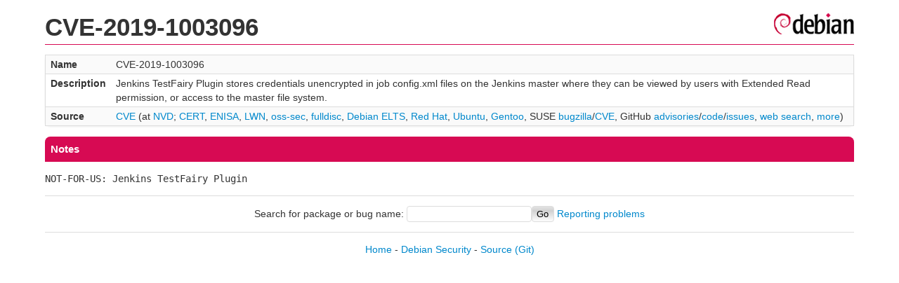

--- FILE ---
content_type: text/html; charset=UTF-8
request_url: https://security-tracker.debian.org/tracker/CVE-2019-1003096
body_size: 806
content:
<!DOCTYPE html>
<html><head><link type="text/css" rel="stylesheet" href="/tracker/style.css"> </link><script type="text/javascript" src="/tracker/script.js"> </script><title>CVE-2019-1003096</title></head><body><header><h1>CVE-2019-1003096</h1></header><table><tr><td><b>Name</b></td><td>CVE-2019-1003096</td></tr><tr><td><b>Description</b></td><td>Jenkins TestFairy Plugin stores credentials unencrypted in job config.xml files on the Jenkins master where they can be viewed by users with Extended Read permission, or access to the master file system.</td></tr><tr><td><b>Source</b></td><td><a href="https://www.cve.org/CVERecord?id=CVE-2019-1003096">CVE</a> (at <a href="https://nvd.nist.gov/vuln/detail/CVE-2019-1003096">NVD</a>; <a href="https://www.kb.cert.org/vuls/byid?searchview=&amp;query=CVE-2019-1003096">CERT</a>, <a href="https://euvd.enisa.europa.eu/vulnerability/CVE-2019-1003096">ENISA</a>, <a href="https://lwn.net/Search/DoSearch?words=CVE-2019-1003096">LWN</a>, <a href="https://marc.info/?l=oss-security&amp;s=CVE-2019-1003096">oss-sec</a>, <a href="https://marc.info/?l=full-disclosure&amp;s=CVE-2019-1003096">fulldisc</a>, <a href="https://deb.freexian.com/extended-lts/tracker/CVE-2019-1003096">Debian ELTS</a>, <a href="https://bugzilla.redhat.com/show_bug.cgi?id=CVE-2019-1003096">Red Hat</a>, <a href="https://ubuntu.com/security/CVE-2019-1003096">Ubuntu</a>, <a href="https://bugs.gentoo.org/show_bug.cgi?id=CVE-2019-1003096">Gentoo</a>, SUSE <a href="https://bugzilla.suse.com/show_bug.cgi?id=CVE-2019-1003096">bugzilla</a>/<a href="https://www.suse.com/security/cve/CVE-2019-1003096/">CVE</a>, GitHub <a href="https://github.com/advisories?query=CVE-2019-1003096">advisories</a>/<a href="https://github.com/search?type=Code&amp;q=%22CVE-2019-1003096%22">code</a>/<a href="https://github.com/search?type=Issues&amp;q=%22CVE-2019-1003096%22">issues</a>, <a href="https://duckduckgo.com/html?q=%22CVE-2019-1003096%22">web search</a>, <a href="https://oss-security.openwall.org/wiki/vendors">more</a>)</td></tr></table><h2>Notes</h2><pre><SPAN>NOT-FOR-US: Jenkins TestFairy Plugin</SPAN><br/></pre><hr/><form method="get" id="searchform" action="/tracker/">Search for package or bug name: <input type="text" name="query" onkeyup="onSearch(this.value)" onmousemove="onSearch(this.value)"/><input type="submit" value="Go"/> <a href="/tracker/data/report">Reporting problems</a></form><footer><p><a href="/tracker/">Home</a> - <a href="https://www.debian.org/security/">Debian Security</a> - <a href="https://salsa.debian.org/security-tracker-team/security-tracker/blob/master/bin/tracker_service.py">Source</a> <a href="https://salsa.debian.org/security-tracker-team/security-tracker">(Git)</a></p></footer></body></html>